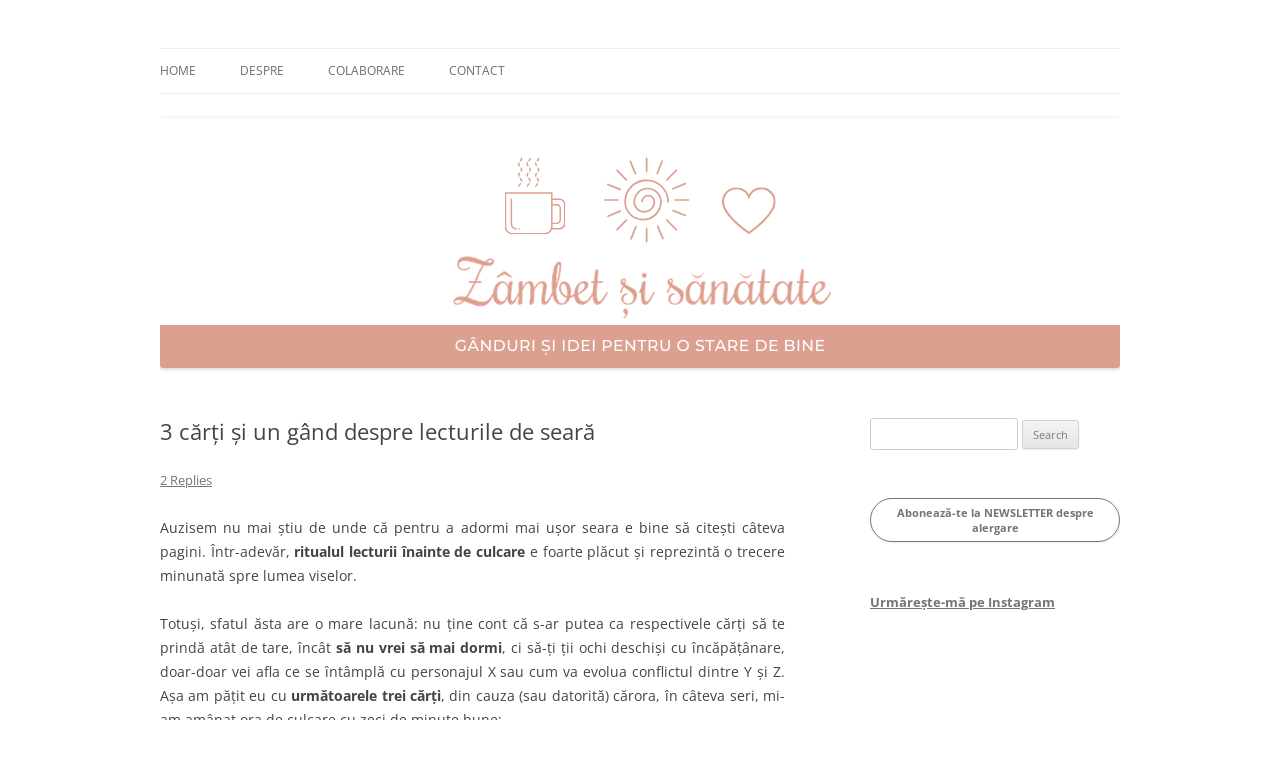

--- FILE ---
content_type: text/html; charset=UTF-8
request_url: https://zambetsisanatate.ro/2017/07/20/3-carti-si-un-gand-despre-lecturile-de-seara/
body_size: 16703
content:
<!DOCTYPE html>
<!--[if IE 7]>
<html class="ie ie7" lang="en-US">
<![endif]-->
<!--[if IE 8]>
<html class="ie ie8" lang="en-US">
<![endif]-->
<!--[if !(IE 7) & !(IE 8)]><!-->
<html lang="en-US">
<!--<![endif]-->
<head>
<meta charset="UTF-8" />
<meta name="viewport" content="width=device-width, initial-scale=1.0" />
<title>3 cărți și un gând despre lecturile de seară | Zâmbet şi sănătate</title>
<link rel="profile" href="https://gmpg.org/xfn/11" />
<link rel="pingback" href="https://zambetsisanatate.ro/xmlrpc.php">
<!--[if lt IE 9]>
<script src="https://zambetsisanatate.ro/wp-content/themes/twentytwelve/js/html5.js?ver=3.7.0" type="text/javascript"></script>
<![endif]-->
<meta name='robots' content='max-image-preview:large' />
	<style>img:is([sizes="auto" i], [sizes^="auto," i]) { contain-intrinsic-size: 3000px 1500px }</style>
	<link rel='dns-prefetch' href='//static.addtoany.com' />
<link rel="alternate" type="application/rss+xml" title="Zâmbet şi sănătate &raquo; Feed" href="https://zambetsisanatate.ro/feed/" />
<link rel="alternate" type="application/rss+xml" title="Zâmbet şi sănătate &raquo; Comments Feed" href="https://zambetsisanatate.ro/comments/feed/" />
<link rel="alternate" type="application/rss+xml" title="Zâmbet şi sănătate &raquo; 3 cărți și un gând despre lecturile de seară Comments Feed" href="https://zambetsisanatate.ro/2017/07/20/3-carti-si-un-gand-despre-lecturile-de-seara/feed/" />
		<!-- This site uses the Google Analytics by MonsterInsights plugin v9.9.0 - Using Analytics tracking - https://www.monsterinsights.com/ -->
							<script src="//www.googletagmanager.com/gtag/js?id=G-JCGYZMNHM4"  data-cfasync="false" data-wpfc-render="false" type="text/javascript" async></script>
			<script data-cfasync="false" data-wpfc-render="false" type="text/javascript">
				var mi_version = '9.9.0';
				var mi_track_user = true;
				var mi_no_track_reason = '';
								var MonsterInsightsDefaultLocations = {"page_location":"https:\/\/zambetsisanatate.ro\/2017\/07\/20\/3-carti-si-un-gand-despre-lecturile-de-seara\/"};
								if ( typeof MonsterInsightsPrivacyGuardFilter === 'function' ) {
					var MonsterInsightsLocations = (typeof MonsterInsightsExcludeQuery === 'object') ? MonsterInsightsPrivacyGuardFilter( MonsterInsightsExcludeQuery ) : MonsterInsightsPrivacyGuardFilter( MonsterInsightsDefaultLocations );
				} else {
					var MonsterInsightsLocations = (typeof MonsterInsightsExcludeQuery === 'object') ? MonsterInsightsExcludeQuery : MonsterInsightsDefaultLocations;
				}

								var disableStrs = [
										'ga-disable-G-JCGYZMNHM4',
									];

				/* Function to detect opted out users */
				function __gtagTrackerIsOptedOut() {
					for (var index = 0; index < disableStrs.length; index++) {
						if (document.cookie.indexOf(disableStrs[index] + '=true') > -1) {
							return true;
						}
					}

					return false;
				}

				/* Disable tracking if the opt-out cookie exists. */
				if (__gtagTrackerIsOptedOut()) {
					for (var index = 0; index < disableStrs.length; index++) {
						window[disableStrs[index]] = true;
					}
				}

				/* Opt-out function */
				function __gtagTrackerOptout() {
					for (var index = 0; index < disableStrs.length; index++) {
						document.cookie = disableStrs[index] + '=true; expires=Thu, 31 Dec 2099 23:59:59 UTC; path=/';
						window[disableStrs[index]] = true;
					}
				}

				if ('undefined' === typeof gaOptout) {
					function gaOptout() {
						__gtagTrackerOptout();
					}
				}
								window.dataLayer = window.dataLayer || [];

				window.MonsterInsightsDualTracker = {
					helpers: {},
					trackers: {},
				};
				if (mi_track_user) {
					function __gtagDataLayer() {
						dataLayer.push(arguments);
					}

					function __gtagTracker(type, name, parameters) {
						if (!parameters) {
							parameters = {};
						}

						if (parameters.send_to) {
							__gtagDataLayer.apply(null, arguments);
							return;
						}

						if (type === 'event') {
														parameters.send_to = monsterinsights_frontend.v4_id;
							var hookName = name;
							if (typeof parameters['event_category'] !== 'undefined') {
								hookName = parameters['event_category'] + ':' + name;
							}

							if (typeof MonsterInsightsDualTracker.trackers[hookName] !== 'undefined') {
								MonsterInsightsDualTracker.trackers[hookName](parameters);
							} else {
								__gtagDataLayer('event', name, parameters);
							}
							
						} else {
							__gtagDataLayer.apply(null, arguments);
						}
					}

					__gtagTracker('js', new Date());
					__gtagTracker('set', {
						'developer_id.dZGIzZG': true,
											});
					if ( MonsterInsightsLocations.page_location ) {
						__gtagTracker('set', MonsterInsightsLocations);
					}
										__gtagTracker('config', 'G-JCGYZMNHM4', {"forceSSL":"true"} );
										window.gtag = __gtagTracker;										(function () {
						/* https://developers.google.com/analytics/devguides/collection/analyticsjs/ */
						/* ga and __gaTracker compatibility shim. */
						var noopfn = function () {
							return null;
						};
						var newtracker = function () {
							return new Tracker();
						};
						var Tracker = function () {
							return null;
						};
						var p = Tracker.prototype;
						p.get = noopfn;
						p.set = noopfn;
						p.send = function () {
							var args = Array.prototype.slice.call(arguments);
							args.unshift('send');
							__gaTracker.apply(null, args);
						};
						var __gaTracker = function () {
							var len = arguments.length;
							if (len === 0) {
								return;
							}
							var f = arguments[len - 1];
							if (typeof f !== 'object' || f === null || typeof f.hitCallback !== 'function') {
								if ('send' === arguments[0]) {
									var hitConverted, hitObject = false, action;
									if ('event' === arguments[1]) {
										if ('undefined' !== typeof arguments[3]) {
											hitObject = {
												'eventAction': arguments[3],
												'eventCategory': arguments[2],
												'eventLabel': arguments[4],
												'value': arguments[5] ? arguments[5] : 1,
											}
										}
									}
									if ('pageview' === arguments[1]) {
										if ('undefined' !== typeof arguments[2]) {
											hitObject = {
												'eventAction': 'page_view',
												'page_path': arguments[2],
											}
										}
									}
									if (typeof arguments[2] === 'object') {
										hitObject = arguments[2];
									}
									if (typeof arguments[5] === 'object') {
										Object.assign(hitObject, arguments[5]);
									}
									if ('undefined' !== typeof arguments[1].hitType) {
										hitObject = arguments[1];
										if ('pageview' === hitObject.hitType) {
											hitObject.eventAction = 'page_view';
										}
									}
									if (hitObject) {
										action = 'timing' === arguments[1].hitType ? 'timing_complete' : hitObject.eventAction;
										hitConverted = mapArgs(hitObject);
										__gtagTracker('event', action, hitConverted);
									}
								}
								return;
							}

							function mapArgs(args) {
								var arg, hit = {};
								var gaMap = {
									'eventCategory': 'event_category',
									'eventAction': 'event_action',
									'eventLabel': 'event_label',
									'eventValue': 'event_value',
									'nonInteraction': 'non_interaction',
									'timingCategory': 'event_category',
									'timingVar': 'name',
									'timingValue': 'value',
									'timingLabel': 'event_label',
									'page': 'page_path',
									'location': 'page_location',
									'title': 'page_title',
									'referrer' : 'page_referrer',
								};
								for (arg in args) {
																		if (!(!args.hasOwnProperty(arg) || !gaMap.hasOwnProperty(arg))) {
										hit[gaMap[arg]] = args[arg];
									} else {
										hit[arg] = args[arg];
									}
								}
								return hit;
							}

							try {
								f.hitCallback();
							} catch (ex) {
							}
						};
						__gaTracker.create = newtracker;
						__gaTracker.getByName = newtracker;
						__gaTracker.getAll = function () {
							return [];
						};
						__gaTracker.remove = noopfn;
						__gaTracker.loaded = true;
						window['__gaTracker'] = __gaTracker;
					})();
									} else {
										console.log("");
					(function () {
						function __gtagTracker() {
							return null;
						}

						window['__gtagTracker'] = __gtagTracker;
						window['gtag'] = __gtagTracker;
					})();
									}
			</script>
			
							<!-- / Google Analytics by MonsterInsights -->
		<script type="text/javascript">
/* <![CDATA[ */
window._wpemojiSettings = {"baseUrl":"https:\/\/s.w.org\/images\/core\/emoji\/16.0.1\/72x72\/","ext":".png","svgUrl":"https:\/\/s.w.org\/images\/core\/emoji\/16.0.1\/svg\/","svgExt":".svg","source":{"concatemoji":"https:\/\/zambetsisanatate.ro\/wp-includes\/js\/wp-emoji-release.min.js?ver=6.8.3"}};
/*! This file is auto-generated */
!function(s,n){var o,i,e;function c(e){try{var t={supportTests:e,timestamp:(new Date).valueOf()};sessionStorage.setItem(o,JSON.stringify(t))}catch(e){}}function p(e,t,n){e.clearRect(0,0,e.canvas.width,e.canvas.height),e.fillText(t,0,0);var t=new Uint32Array(e.getImageData(0,0,e.canvas.width,e.canvas.height).data),a=(e.clearRect(0,0,e.canvas.width,e.canvas.height),e.fillText(n,0,0),new Uint32Array(e.getImageData(0,0,e.canvas.width,e.canvas.height).data));return t.every(function(e,t){return e===a[t]})}function u(e,t){e.clearRect(0,0,e.canvas.width,e.canvas.height),e.fillText(t,0,0);for(var n=e.getImageData(16,16,1,1),a=0;a<n.data.length;a++)if(0!==n.data[a])return!1;return!0}function f(e,t,n,a){switch(t){case"flag":return n(e,"\ud83c\udff3\ufe0f\u200d\u26a7\ufe0f","\ud83c\udff3\ufe0f\u200b\u26a7\ufe0f")?!1:!n(e,"\ud83c\udde8\ud83c\uddf6","\ud83c\udde8\u200b\ud83c\uddf6")&&!n(e,"\ud83c\udff4\udb40\udc67\udb40\udc62\udb40\udc65\udb40\udc6e\udb40\udc67\udb40\udc7f","\ud83c\udff4\u200b\udb40\udc67\u200b\udb40\udc62\u200b\udb40\udc65\u200b\udb40\udc6e\u200b\udb40\udc67\u200b\udb40\udc7f");case"emoji":return!a(e,"\ud83e\udedf")}return!1}function g(e,t,n,a){var r="undefined"!=typeof WorkerGlobalScope&&self instanceof WorkerGlobalScope?new OffscreenCanvas(300,150):s.createElement("canvas"),o=r.getContext("2d",{willReadFrequently:!0}),i=(o.textBaseline="top",o.font="600 32px Arial",{});return e.forEach(function(e){i[e]=t(o,e,n,a)}),i}function t(e){var t=s.createElement("script");t.src=e,t.defer=!0,s.head.appendChild(t)}"undefined"!=typeof Promise&&(o="wpEmojiSettingsSupports",i=["flag","emoji"],n.supports={everything:!0,everythingExceptFlag:!0},e=new Promise(function(e){s.addEventListener("DOMContentLoaded",e,{once:!0})}),new Promise(function(t){var n=function(){try{var e=JSON.parse(sessionStorage.getItem(o));if("object"==typeof e&&"number"==typeof e.timestamp&&(new Date).valueOf()<e.timestamp+604800&&"object"==typeof e.supportTests)return e.supportTests}catch(e){}return null}();if(!n){if("undefined"!=typeof Worker&&"undefined"!=typeof OffscreenCanvas&&"undefined"!=typeof URL&&URL.createObjectURL&&"undefined"!=typeof Blob)try{var e="postMessage("+g.toString()+"("+[JSON.stringify(i),f.toString(),p.toString(),u.toString()].join(",")+"));",a=new Blob([e],{type:"text/javascript"}),r=new Worker(URL.createObjectURL(a),{name:"wpTestEmojiSupports"});return void(r.onmessage=function(e){c(n=e.data),r.terminate(),t(n)})}catch(e){}c(n=g(i,f,p,u))}t(n)}).then(function(e){for(var t in e)n.supports[t]=e[t],n.supports.everything=n.supports.everything&&n.supports[t],"flag"!==t&&(n.supports.everythingExceptFlag=n.supports.everythingExceptFlag&&n.supports[t]);n.supports.everythingExceptFlag=n.supports.everythingExceptFlag&&!n.supports.flag,n.DOMReady=!1,n.readyCallback=function(){n.DOMReady=!0}}).then(function(){return e}).then(function(){var e;n.supports.everything||(n.readyCallback(),(e=n.source||{}).concatemoji?t(e.concatemoji):e.wpemoji&&e.twemoji&&(t(e.twemoji),t(e.wpemoji)))}))}((window,document),window._wpemojiSettings);
/* ]]> */
</script>
<style id='wp-emoji-styles-inline-css' type='text/css'>

	img.wp-smiley, img.emoji {
		display: inline !important;
		border: none !important;
		box-shadow: none !important;
		height: 1em !important;
		width: 1em !important;
		margin: 0 0.07em !important;
		vertical-align: -0.1em !important;
		background: none !important;
		padding: 0 !important;
	}
</style>
<link rel='stylesheet' id='wp-block-library-css' href='https://zambetsisanatate.ro/wp-includes/css/dist/block-library/style.min.css?ver=6.8.3' type='text/css' media='all' />
<style id='wp-block-library-theme-inline-css' type='text/css'>
.wp-block-audio :where(figcaption){color:#555;font-size:13px;text-align:center}.is-dark-theme .wp-block-audio :where(figcaption){color:#ffffffa6}.wp-block-audio{margin:0 0 1em}.wp-block-code{border:1px solid #ccc;border-radius:4px;font-family:Menlo,Consolas,monaco,monospace;padding:.8em 1em}.wp-block-embed :where(figcaption){color:#555;font-size:13px;text-align:center}.is-dark-theme .wp-block-embed :where(figcaption){color:#ffffffa6}.wp-block-embed{margin:0 0 1em}.blocks-gallery-caption{color:#555;font-size:13px;text-align:center}.is-dark-theme .blocks-gallery-caption{color:#ffffffa6}:root :where(.wp-block-image figcaption){color:#555;font-size:13px;text-align:center}.is-dark-theme :root :where(.wp-block-image figcaption){color:#ffffffa6}.wp-block-image{margin:0 0 1em}.wp-block-pullquote{border-bottom:4px solid;border-top:4px solid;color:currentColor;margin-bottom:1.75em}.wp-block-pullquote cite,.wp-block-pullquote footer,.wp-block-pullquote__citation{color:currentColor;font-size:.8125em;font-style:normal;text-transform:uppercase}.wp-block-quote{border-left:.25em solid;margin:0 0 1.75em;padding-left:1em}.wp-block-quote cite,.wp-block-quote footer{color:currentColor;font-size:.8125em;font-style:normal;position:relative}.wp-block-quote:where(.has-text-align-right){border-left:none;border-right:.25em solid;padding-left:0;padding-right:1em}.wp-block-quote:where(.has-text-align-center){border:none;padding-left:0}.wp-block-quote.is-large,.wp-block-quote.is-style-large,.wp-block-quote:where(.is-style-plain){border:none}.wp-block-search .wp-block-search__label{font-weight:700}.wp-block-search__button{border:1px solid #ccc;padding:.375em .625em}:where(.wp-block-group.has-background){padding:1.25em 2.375em}.wp-block-separator.has-css-opacity{opacity:.4}.wp-block-separator{border:none;border-bottom:2px solid;margin-left:auto;margin-right:auto}.wp-block-separator.has-alpha-channel-opacity{opacity:1}.wp-block-separator:not(.is-style-wide):not(.is-style-dots){width:100px}.wp-block-separator.has-background:not(.is-style-dots){border-bottom:none;height:1px}.wp-block-separator.has-background:not(.is-style-wide):not(.is-style-dots){height:2px}.wp-block-table{margin:0 0 1em}.wp-block-table td,.wp-block-table th{word-break:normal}.wp-block-table :where(figcaption){color:#555;font-size:13px;text-align:center}.is-dark-theme .wp-block-table :where(figcaption){color:#ffffffa6}.wp-block-video :where(figcaption){color:#555;font-size:13px;text-align:center}.is-dark-theme .wp-block-video :where(figcaption){color:#ffffffa6}.wp-block-video{margin:0 0 1em}:root :where(.wp-block-template-part.has-background){margin-bottom:0;margin-top:0;padding:1.25em 2.375em}
</style>
<style id='classic-theme-styles-inline-css' type='text/css'>
/*! This file is auto-generated */
.wp-block-button__link{color:#fff;background-color:#32373c;border-radius:9999px;box-shadow:none;text-decoration:none;padding:calc(.667em + 2px) calc(1.333em + 2px);font-size:1.125em}.wp-block-file__button{background:#32373c;color:#fff;text-decoration:none}
</style>
<link rel='stylesheet' id='wpda_like_box_gutenberg_css-css' href='https://zambetsisanatate.ro/wp-content/plugins/like-box/includes/gutenberg/style.css?ver=6.8.3' type='text/css' media='all' />
<style id='global-styles-inline-css' type='text/css'>
:root{--wp--preset--aspect-ratio--square: 1;--wp--preset--aspect-ratio--4-3: 4/3;--wp--preset--aspect-ratio--3-4: 3/4;--wp--preset--aspect-ratio--3-2: 3/2;--wp--preset--aspect-ratio--2-3: 2/3;--wp--preset--aspect-ratio--16-9: 16/9;--wp--preset--aspect-ratio--9-16: 9/16;--wp--preset--color--black: #000000;--wp--preset--color--cyan-bluish-gray: #abb8c3;--wp--preset--color--white: #fff;--wp--preset--color--pale-pink: #f78da7;--wp--preset--color--vivid-red: #cf2e2e;--wp--preset--color--luminous-vivid-orange: #ff6900;--wp--preset--color--luminous-vivid-amber: #fcb900;--wp--preset--color--light-green-cyan: #7bdcb5;--wp--preset--color--vivid-green-cyan: #00d084;--wp--preset--color--pale-cyan-blue: #8ed1fc;--wp--preset--color--vivid-cyan-blue: #0693e3;--wp--preset--color--vivid-purple: #9b51e0;--wp--preset--color--blue: #21759b;--wp--preset--color--dark-gray: #444;--wp--preset--color--medium-gray: #9f9f9f;--wp--preset--color--light-gray: #e6e6e6;--wp--preset--gradient--vivid-cyan-blue-to-vivid-purple: linear-gradient(135deg,rgba(6,147,227,1) 0%,rgb(155,81,224) 100%);--wp--preset--gradient--light-green-cyan-to-vivid-green-cyan: linear-gradient(135deg,rgb(122,220,180) 0%,rgb(0,208,130) 100%);--wp--preset--gradient--luminous-vivid-amber-to-luminous-vivid-orange: linear-gradient(135deg,rgba(252,185,0,1) 0%,rgba(255,105,0,1) 100%);--wp--preset--gradient--luminous-vivid-orange-to-vivid-red: linear-gradient(135deg,rgba(255,105,0,1) 0%,rgb(207,46,46) 100%);--wp--preset--gradient--very-light-gray-to-cyan-bluish-gray: linear-gradient(135deg,rgb(238,238,238) 0%,rgb(169,184,195) 100%);--wp--preset--gradient--cool-to-warm-spectrum: linear-gradient(135deg,rgb(74,234,220) 0%,rgb(151,120,209) 20%,rgb(207,42,186) 40%,rgb(238,44,130) 60%,rgb(251,105,98) 80%,rgb(254,248,76) 100%);--wp--preset--gradient--blush-light-purple: linear-gradient(135deg,rgb(255,206,236) 0%,rgb(152,150,240) 100%);--wp--preset--gradient--blush-bordeaux: linear-gradient(135deg,rgb(254,205,165) 0%,rgb(254,45,45) 50%,rgb(107,0,62) 100%);--wp--preset--gradient--luminous-dusk: linear-gradient(135deg,rgb(255,203,112) 0%,rgb(199,81,192) 50%,rgb(65,88,208) 100%);--wp--preset--gradient--pale-ocean: linear-gradient(135deg,rgb(255,245,203) 0%,rgb(182,227,212) 50%,rgb(51,167,181) 100%);--wp--preset--gradient--electric-grass: linear-gradient(135deg,rgb(202,248,128) 0%,rgb(113,206,126) 100%);--wp--preset--gradient--midnight: linear-gradient(135deg,rgb(2,3,129) 0%,rgb(40,116,252) 100%);--wp--preset--font-size--small: 13px;--wp--preset--font-size--medium: 20px;--wp--preset--font-size--large: 36px;--wp--preset--font-size--x-large: 42px;--wp--preset--spacing--20: 0.44rem;--wp--preset--spacing--30: 0.67rem;--wp--preset--spacing--40: 1rem;--wp--preset--spacing--50: 1.5rem;--wp--preset--spacing--60: 2.25rem;--wp--preset--spacing--70: 3.38rem;--wp--preset--spacing--80: 5.06rem;--wp--preset--shadow--natural: 6px 6px 9px rgba(0, 0, 0, 0.2);--wp--preset--shadow--deep: 12px 12px 50px rgba(0, 0, 0, 0.4);--wp--preset--shadow--sharp: 6px 6px 0px rgba(0, 0, 0, 0.2);--wp--preset--shadow--outlined: 6px 6px 0px -3px rgba(255, 255, 255, 1), 6px 6px rgba(0, 0, 0, 1);--wp--preset--shadow--crisp: 6px 6px 0px rgba(0, 0, 0, 1);}:where(.is-layout-flex){gap: 0.5em;}:where(.is-layout-grid){gap: 0.5em;}body .is-layout-flex{display: flex;}.is-layout-flex{flex-wrap: wrap;align-items: center;}.is-layout-flex > :is(*, div){margin: 0;}body .is-layout-grid{display: grid;}.is-layout-grid > :is(*, div){margin: 0;}:where(.wp-block-columns.is-layout-flex){gap: 2em;}:where(.wp-block-columns.is-layout-grid){gap: 2em;}:where(.wp-block-post-template.is-layout-flex){gap: 1.25em;}:where(.wp-block-post-template.is-layout-grid){gap: 1.25em;}.has-black-color{color: var(--wp--preset--color--black) !important;}.has-cyan-bluish-gray-color{color: var(--wp--preset--color--cyan-bluish-gray) !important;}.has-white-color{color: var(--wp--preset--color--white) !important;}.has-pale-pink-color{color: var(--wp--preset--color--pale-pink) !important;}.has-vivid-red-color{color: var(--wp--preset--color--vivid-red) !important;}.has-luminous-vivid-orange-color{color: var(--wp--preset--color--luminous-vivid-orange) !important;}.has-luminous-vivid-amber-color{color: var(--wp--preset--color--luminous-vivid-amber) !important;}.has-light-green-cyan-color{color: var(--wp--preset--color--light-green-cyan) !important;}.has-vivid-green-cyan-color{color: var(--wp--preset--color--vivid-green-cyan) !important;}.has-pale-cyan-blue-color{color: var(--wp--preset--color--pale-cyan-blue) !important;}.has-vivid-cyan-blue-color{color: var(--wp--preset--color--vivid-cyan-blue) !important;}.has-vivid-purple-color{color: var(--wp--preset--color--vivid-purple) !important;}.has-black-background-color{background-color: var(--wp--preset--color--black) !important;}.has-cyan-bluish-gray-background-color{background-color: var(--wp--preset--color--cyan-bluish-gray) !important;}.has-white-background-color{background-color: var(--wp--preset--color--white) !important;}.has-pale-pink-background-color{background-color: var(--wp--preset--color--pale-pink) !important;}.has-vivid-red-background-color{background-color: var(--wp--preset--color--vivid-red) !important;}.has-luminous-vivid-orange-background-color{background-color: var(--wp--preset--color--luminous-vivid-orange) !important;}.has-luminous-vivid-amber-background-color{background-color: var(--wp--preset--color--luminous-vivid-amber) !important;}.has-light-green-cyan-background-color{background-color: var(--wp--preset--color--light-green-cyan) !important;}.has-vivid-green-cyan-background-color{background-color: var(--wp--preset--color--vivid-green-cyan) !important;}.has-pale-cyan-blue-background-color{background-color: var(--wp--preset--color--pale-cyan-blue) !important;}.has-vivid-cyan-blue-background-color{background-color: var(--wp--preset--color--vivid-cyan-blue) !important;}.has-vivid-purple-background-color{background-color: var(--wp--preset--color--vivid-purple) !important;}.has-black-border-color{border-color: var(--wp--preset--color--black) !important;}.has-cyan-bluish-gray-border-color{border-color: var(--wp--preset--color--cyan-bluish-gray) !important;}.has-white-border-color{border-color: var(--wp--preset--color--white) !important;}.has-pale-pink-border-color{border-color: var(--wp--preset--color--pale-pink) !important;}.has-vivid-red-border-color{border-color: var(--wp--preset--color--vivid-red) !important;}.has-luminous-vivid-orange-border-color{border-color: var(--wp--preset--color--luminous-vivid-orange) !important;}.has-luminous-vivid-amber-border-color{border-color: var(--wp--preset--color--luminous-vivid-amber) !important;}.has-light-green-cyan-border-color{border-color: var(--wp--preset--color--light-green-cyan) !important;}.has-vivid-green-cyan-border-color{border-color: var(--wp--preset--color--vivid-green-cyan) !important;}.has-pale-cyan-blue-border-color{border-color: var(--wp--preset--color--pale-cyan-blue) !important;}.has-vivid-cyan-blue-border-color{border-color: var(--wp--preset--color--vivid-cyan-blue) !important;}.has-vivid-purple-border-color{border-color: var(--wp--preset--color--vivid-purple) !important;}.has-vivid-cyan-blue-to-vivid-purple-gradient-background{background: var(--wp--preset--gradient--vivid-cyan-blue-to-vivid-purple) !important;}.has-light-green-cyan-to-vivid-green-cyan-gradient-background{background: var(--wp--preset--gradient--light-green-cyan-to-vivid-green-cyan) !important;}.has-luminous-vivid-amber-to-luminous-vivid-orange-gradient-background{background: var(--wp--preset--gradient--luminous-vivid-amber-to-luminous-vivid-orange) !important;}.has-luminous-vivid-orange-to-vivid-red-gradient-background{background: var(--wp--preset--gradient--luminous-vivid-orange-to-vivid-red) !important;}.has-very-light-gray-to-cyan-bluish-gray-gradient-background{background: var(--wp--preset--gradient--very-light-gray-to-cyan-bluish-gray) !important;}.has-cool-to-warm-spectrum-gradient-background{background: var(--wp--preset--gradient--cool-to-warm-spectrum) !important;}.has-blush-light-purple-gradient-background{background: var(--wp--preset--gradient--blush-light-purple) !important;}.has-blush-bordeaux-gradient-background{background: var(--wp--preset--gradient--blush-bordeaux) !important;}.has-luminous-dusk-gradient-background{background: var(--wp--preset--gradient--luminous-dusk) !important;}.has-pale-ocean-gradient-background{background: var(--wp--preset--gradient--pale-ocean) !important;}.has-electric-grass-gradient-background{background: var(--wp--preset--gradient--electric-grass) !important;}.has-midnight-gradient-background{background: var(--wp--preset--gradient--midnight) !important;}.has-small-font-size{font-size: var(--wp--preset--font-size--small) !important;}.has-medium-font-size{font-size: var(--wp--preset--font-size--medium) !important;}.has-large-font-size{font-size: var(--wp--preset--font-size--large) !important;}.has-x-large-font-size{font-size: var(--wp--preset--font-size--x-large) !important;}
:where(.wp-block-post-template.is-layout-flex){gap: 1.25em;}:where(.wp-block-post-template.is-layout-grid){gap: 1.25em;}
:where(.wp-block-columns.is-layout-flex){gap: 2em;}:where(.wp-block-columns.is-layout-grid){gap: 2em;}
:root :where(.wp-block-pullquote){font-size: 1.5em;line-height: 1.6;}
</style>
<link rel='stylesheet' id='gdpr-css' href='https://zambetsisanatate.ro/wp-content/plugins/gdpr/dist/css/public.css?ver=2.1.2' type='text/css' media='all' />
<link rel='stylesheet' id='scfp-form-repeater-css-css' href='https://zambetsisanatate.ro/wp-content/plugins/wcp-contact-form/agp-core/assets/repeater/css/style.css?ver=6.8.3' type='text/css' media='all' />
<link rel='stylesheet' id='scfp-css-css' href='https://zambetsisanatate.ro/wp-content/plugins/wcp-contact-form/assets/css/style.css?ver=6.8.3' type='text/css' media='all' />
<link rel='stylesheet' id='mc4wp-form-basic-css' href='https://zambetsisanatate.ro/wp-content/plugins/mailchimp-for-wp/assets/css/form-basic.css?ver=4.10.8' type='text/css' media='all' />
<link rel='stylesheet' id='twentytwelve-fonts-css' href='https://zambetsisanatate.ro/wp-content/themes/twentytwelve/fonts/font-open-sans.css?ver=20230328' type='text/css' media='all' />
<link rel='stylesheet' id='twentytwelve-style-css' href='https://zambetsisanatate.ro/wp-content/themes/twentytwelve/style.css?ver=20250715' type='text/css' media='all' />
<link rel='stylesheet' id='twentytwelve-block-style-css' href='https://zambetsisanatate.ro/wp-content/themes/twentytwelve/css/blocks.css?ver=20240812' type='text/css' media='all' />
<!--[if lt IE 9]>
<link rel='stylesheet' id='twentytwelve-ie-css' href='https://zambetsisanatate.ro/wp-content/themes/twentytwelve/css/ie.css?ver=20240722' type='text/css' media='all' />
<![endif]-->
<link rel='stylesheet' id='addtoany-css' href='https://zambetsisanatate.ro/wp-content/plugins/add-to-any/addtoany.min.css?ver=1.16' type='text/css' media='all' />
<link rel='stylesheet' id='animated-css' href='https://zambetsisanatate.ro/wp-content/plugins/like-box/includes/style/effects.css?ver=6.8.3' type='text/css' media='all' />
<link rel='stylesheet' id='front_end_like_box-css' href='https://zambetsisanatate.ro/wp-content/plugins/like-box/includes/style/style.css?ver=6.8.3' type='text/css' media='all' />
<link rel='stylesheet' id='dashicons-css' href='https://zambetsisanatate.ro/wp-includes/css/dashicons.min.css?ver=6.8.3' type='text/css' media='all' />
<link rel='stylesheet' id='thickbox-css' href='https://zambetsisanatate.ro/wp-includes/js/thickbox/thickbox.css?ver=6.8.3' type='text/css' media='all' />
<script type="text/javascript" src="https://zambetsisanatate.ro/wp-content/plugins/google-analytics-for-wordpress/assets/js/frontend-gtag.min.js?ver=9.9.0" id="monsterinsights-frontend-script-js" async="async" data-wp-strategy="async"></script>
<script data-cfasync="false" data-wpfc-render="false" type="text/javascript" id='monsterinsights-frontend-script-js-extra'>/* <![CDATA[ */
var monsterinsights_frontend = {"js_events_tracking":"true","download_extensions":"doc,pdf,ppt,zip,xls,docx,pptx,xlsx","inbound_paths":"[]","home_url":"https:\/\/zambetsisanatate.ro","hash_tracking":"false","v4_id":"G-JCGYZMNHM4"};/* ]]> */
</script>
<script type="text/javascript" id="addtoany-core-js-before">
/* <![CDATA[ */
window.a2a_config=window.a2a_config||{};a2a_config.callbacks=[];a2a_config.overlays=[];a2a_config.templates={};
/* ]]> */
</script>
<script type="text/javascript" defer src="https://static.addtoany.com/menu/page.js" id="addtoany-core-js"></script>
<script type="text/javascript" src="https://zambetsisanatate.ro/wp-includes/js/jquery/jquery.min.js?ver=3.7.1" id="jquery-core-js"></script>
<script type="text/javascript" src="https://zambetsisanatate.ro/wp-includes/js/jquery/jquery-migrate.min.js?ver=3.4.1" id="jquery-migrate-js"></script>
<script type="text/javascript" defer src="https://zambetsisanatate.ro/wp-content/plugins/add-to-any/addtoany.min.js?ver=1.1" id="addtoany-jquery-js"></script>
<script type="text/javascript" id="gdpr-js-extra">
/* <![CDATA[ */
var GDPR = {"ajaxurl":"https:\/\/zambetsisanatate.ro\/wp-admin\/admin-ajax.php","logouturl":"","i18n":{"aborting":"Aborting","logging_out":"You are being logged out.","continue":"Continue","cancel":"Cancel","ok":"OK","close_account":"Close your account?","close_account_warning":"Your account will be closed and all data will be permanently deleted and cannot be recovered. Are you sure?","are_you_sure":"Are you sure?","policy_disagree":"By disagreeing you will no longer have access to our site and will be logged out."},"is_user_logged_in":"","refresh":"1"};
/* ]]> */
</script>
<script type="text/javascript" src="https://zambetsisanatate.ro/wp-content/plugins/gdpr/dist/js/public.js?ver=2.1.2" id="gdpr-js"></script>
<script type="text/javascript" src="https://zambetsisanatate.ro/wp-content/plugins/wcp-contact-form/agp-core/assets/repeater/js/main.js?ver=6.8.3" id="scfp-form-repeater-js"></script>
<script type="text/javascript" src="https://zambetsisanatate.ro/wp-content/themes/twentytwelve/js/navigation.js?ver=20250303" id="twentytwelve-navigation-js" defer="defer" data-wp-strategy="defer"></script>
<script type="text/javascript" src="https://zambetsisanatate.ro/wp-content/plugins/like-box/includes/javascript/front_end_js.js?ver=6.8.3" id="like-box-front-end-js"></script>
<link rel="https://api.w.org/" href="https://zambetsisanatate.ro/wp-json/" /><link rel="alternate" title="JSON" type="application/json" href="https://zambetsisanatate.ro/wp-json/wp/v2/posts/19781" /><link rel="EditURI" type="application/rsd+xml" title="RSD" href="https://zambetsisanatate.ro/xmlrpc.php?rsd" />
<meta name="generator" content="WordPress 6.8.3" />
<link rel="canonical" href="https://zambetsisanatate.ro/2017/07/20/3-carti-si-un-gand-despre-lecturile-de-seara/" />
<link rel='shortlink' href='https://zambetsisanatate.ro/?p=19781' />
<link rel="alternate" title="oEmbed (JSON)" type="application/json+oembed" href="https://zambetsisanatate.ro/wp-json/oembed/1.0/embed?url=https%3A%2F%2Fzambetsisanatate.ro%2F2017%2F07%2F20%2F3-carti-si-un-gand-despre-lecturile-de-seara%2F" />
<link rel="alternate" title="oEmbed (XML)" type="text/xml+oembed" href="https://zambetsisanatate.ro/wp-json/oembed/1.0/embed?url=https%3A%2F%2Fzambetsisanatate.ro%2F2017%2F07%2F20%2F3-carti-si-un-gand-despre-lecturile-de-seara%2F&#038;format=xml" />
	<style type="text/css" id="twentytwelve-header-css">
		.site-title,
	.site-description {
		position: absolute;
		clip-path: inset(50%);
	}
			</style>
	<style type="text/css" id="custom-background-css">
body.custom-background { background-color: #ffffff; }
</style>
	<link rel="icon" href="https://zambetsisanatate.ro/wp-content/uploads/2019/10/cropped-Profile-picture-Facebook-Blog-32x32.png" sizes="32x32" />
<link rel="icon" href="https://zambetsisanatate.ro/wp-content/uploads/2019/10/cropped-Profile-picture-Facebook-Blog-192x192.png" sizes="192x192" />
<link rel="apple-touch-icon" href="https://zambetsisanatate.ro/wp-content/uploads/2019/10/cropped-Profile-picture-Facebook-Blog-180x180.png" />
<meta name="msapplication-TileImage" content="https://zambetsisanatate.ro/wp-content/uploads/2019/10/cropped-Profile-picture-Facebook-Blog-270x270.png" />
</head>

<body class="wp-singular post-template-default single single-post postid-19781 single-format-standard custom-background wp-embed-responsive wp-theme-twentytwelve custom-background-white custom-font-enabled single-author">
<div id="page" class="hfeed site">
	<a class="screen-reader-text skip-link" href="#content">Skip to content</a>
	<header id="masthead" class="site-header">
		<hgroup>
					<h1 class="site-title"><a href="https://zambetsisanatate.ro/" rel="home" >Zâmbet şi sănătate</a></h1>
			<h2 class="site-description">blog despre starea de bine :)</h2>
		</hgroup>

		<nav id="site-navigation" class="main-navigation">
			<button class="menu-toggle">Menu</button>
			<div class="menu-menu-1-container"><ul id="menu-menu-1" class="nav-menu"><li id="menu-item-20913" class="menu-item menu-item-type-custom menu-item-object-custom menu-item-home menu-item-20913"><a href="http://zambetsisanatate.ro/">Home</a></li>
<li id="menu-item-20916" class="menu-item menu-item-type-post_type menu-item-object-page menu-item-20916"><a href="https://zambetsisanatate.ro/despre/">Despre</a></li>
<li id="menu-item-20917" class="menu-item menu-item-type-post_type menu-item-object-page menu-item-20917"><a href="https://zambetsisanatate.ro/colaborare/">Colaborare</a></li>
<li id="menu-item-20918" class="menu-item menu-item-type-post_type menu-item-object-page menu-item-20918"><a href="https://zambetsisanatate.ro/contact/">Contact</a></li>
</ul></div>		</nav><!-- #site-navigation -->

				<a href="https://zambetsisanatate.ro/"  rel="home"><img src="https://zambetsisanatate.ro/wp-content/uploads/2020/04/cropped-Zambet-si-Sanatate-idei-pentruo-stare-de-bine.png" width="960" height="250" alt="Zâmbet şi sănătate" class="header-image" srcset="https://zambetsisanatate.ro/wp-content/uploads/2020/04/cropped-Zambet-si-Sanatate-idei-pentruo-stare-de-bine.png 960w, https://zambetsisanatate.ro/wp-content/uploads/2020/04/cropped-Zambet-si-Sanatate-idei-pentruo-stare-de-bine-300x78.png 300w, https://zambetsisanatate.ro/wp-content/uploads/2020/04/cropped-Zambet-si-Sanatate-idei-pentruo-stare-de-bine-600x156.png 600w, https://zambetsisanatate.ro/wp-content/uploads/2020/04/cropped-Zambet-si-Sanatate-idei-pentruo-stare-de-bine-768x200.png 768w, https://zambetsisanatate.ro/wp-content/uploads/2020/04/cropped-Zambet-si-Sanatate-idei-pentruo-stare-de-bine-624x163.png 624w" sizes="(max-width: 960px) 100vw, 960px" decoding="async" fetchpriority="high" /></a>
			</header><!-- #masthead -->

	<div id="main" class="wrapper">

	<div id="primary" class="site-content">
		<div id="content" role="main">

			
				
	<article id="post-19781" class="post-19781 post type-post status-publish format-standard hentry category-carti tag-carte tag-carti-2 tag-lectura tag-recomandari-carti">
				<header class="entry-header">
			
						<h1 class="entry-title">3 cărți și un gând despre lecturile de seară</h1>
										<div class="comments-link">
					<a href="https://zambetsisanatate.ro/2017/07/20/3-carti-si-un-gand-despre-lecturile-de-seara/#comments">2 Replies</a>				</div><!-- .comments-link -->
					</header><!-- .entry-header -->

				<div class="entry-content">
			<p style="text-align: justify;">Auzisem nu mai știu de unde că pentru a adormi mai ușor seara e bine să citești câteva pagini. Într-adevăr, <strong>ritualul lecturii înainte de culcare</strong> e foarte plăcut și reprezintă o trecere minunată spre lumea viselor.</p>
<p style="text-align: justify;">Totuși, sfatul ăsta are o mare lacună: nu ține cont că s-ar putea ca respectivele cărți să te prindă atât de tare, încât <strong>să nu vrei să mai dormi</strong>, ci să-ți ții ochi deschiși cu încăpățânare, doar-doar vei afla ce se întâmplă cu personajul X sau cum va evolua conflictul dintre Y și Z. Așa am pățit eu cu <strong>următoarele trei cărți</strong>, din cauza (sau datorită) cărora, în câteva seri, mi-am amânat ora de culcare cu zeci de minute bune:</p>
<p><img decoding="async" class="aligncenter size-large wp-image-19783" src="http://zambetsisanatate.ro/wp-content/uploads/2017/07/carti-faine-de-citit-recomandari-lectura-600x333.png" alt="carti faine de citit recomandari lectura" width="600" height="333" srcset="https://zambetsisanatate.ro/wp-content/uploads/2017/07/carti-faine-de-citit-recomandari-lectura-600x333.png 600w, https://zambetsisanatate.ro/wp-content/uploads/2017/07/carti-faine-de-citit-recomandari-lectura-300x167.png 300w, https://zambetsisanatate.ro/wp-content/uploads/2017/07/carti-faine-de-citit-recomandari-lectura-768x427.png 768w, https://zambetsisanatate.ro/wp-content/uploads/2017/07/carti-faine-de-citit-recomandari-lectura-624x347.png 624w, https://zambetsisanatate.ro/wp-content/uploads/2017/07/carti-faine-de-citit-recomandari-lectura.png 810w" sizes="(max-width: 600px) 100vw, 600px" /></p>
<h2 style="text-align: justify;"><strong>Te las să pleci &#8211; Clare Mackintosh</strong></h2>
<p style="text-align: justify;">După primele rânduri, mi s-a părut o carte cu un subiect deloc original, pe care-l regăsisem într-o altă carte citită de curând. “Te las să pleci” începe cu o scenă tragică: o mamă care-și pierde copilul într-un accident de mașină, iar autorul fuge de la locul faptei. Ei, dar lucrurile nu sunt așa cum par, pentru că pe parcurs o altă poveste se descoperă filă cu filă. O lectură tristă, cu final previzibil, însă care m-a ținut în priză; deși are 500 de pagini, am terminat cartea în mai puțin de 3 zile.</p>
<p style="text-align: justify;"><span id="more-19781"></span></p>
<hr />
<h2 style="text-align: justify;"><strong>Hoțul de cărți – Markus Zuska</strong></h2>
<p style="text-align: justify;">Fac ce fac și dau din nou peste o carte despre război și Holocaust. După ce m-am plictisit citind primele pagini, “Hoțul de cărți” m-a prins datorită subiectului și perspectivei din care sunt povestite faptele. Nimeni alta decât Moartea narează aventurile sale în vremurile tulburi ale celui de-al doilea război mondial, când este foarte ocupată cu sufletele celor morți. Aceasta o remarcă pe Liesel, o fetiță care locuiește într-un orășel de lângă Munchen cu părinții adoptivi. Ea descoperă bucuria cititului și&#8230; furatului de cărți, ca un fel de protecție împotriva realității crude. Deși lupta pentru supraviețuire în timpul războiului este în prim-plan, străbat totuși firicele de lumină, reprezentate de candoarea copilăriei, prieteniile, relațiile părintești sau rezistența împotriva legilor nedrepte. Din nou, deși o carte voluminoasă și cu subiect greu de digerat, am citit-o foarte rapid.</p>
<hr />
<h2 style="text-align: justify;"><strong>Abonatul nu poate fi contactat – Cristina Andrei</strong></h2>
<p style="text-align: justify;">N-am avut așteptări mari de la această carte, scrisă de o autoare română contemporană. Ei bine, odată începută, mi-a fost greu s-o las din mâini. M-am gândit că e un roman de suspans, dar am descoperit o lume autentic românească, în care destinele mai multor personaje se împletesc, iar realațiile dintre ele sunt urmărite cu măiestrie și cu o atenție incredibilă pentru cele mai mici detalii. Frânturi de viață cotidiană, drame, secrete și conflicte &#8211; toate construiesc un tablou din care nu lipsesc momentele intense și chiar violența. Sunt multe personaje și la un moment dat mi-a fost greu să țin minte cine ce e și care e legătura cu ceilalți. Însă pe parcurs m-am obișuit cu ele. Acțiunea e ca o disecție prin diferite clase sociale, servind din fiecare câte puțin. Pe scurt, genul de roman care mi-a părut rău că se termină.</p>
<div class="addtoany_share_save_container addtoany_content addtoany_content_bottom"><div class="a2a_kit a2a_kit_size_32 addtoany_list" data-a2a-url="https://zambetsisanatate.ro/2017/07/20/3-carti-si-un-gand-despre-lecturile-de-seara/" data-a2a-title="3 cărți și un gând despre lecturile de seară"><a class="a2a_button_facebook" href="https://www.addtoany.com/add_to/facebook?linkurl=https%3A%2F%2Fzambetsisanatate.ro%2F2017%2F07%2F20%2F3-carti-si-un-gand-despre-lecturile-de-seara%2F&amp;linkname=3%20c%C4%83r%C8%9Bi%20%C8%99i%20un%20g%C3%A2nd%20despre%20lecturile%20de%20sear%C4%83" title="Facebook" rel="nofollow noopener" target="_blank"></a><a class="a2a_button_twitter" href="https://www.addtoany.com/add_to/twitter?linkurl=https%3A%2F%2Fzambetsisanatate.ro%2F2017%2F07%2F20%2F3-carti-si-un-gand-despre-lecturile-de-seara%2F&amp;linkname=3%20c%C4%83r%C8%9Bi%20%C8%99i%20un%20g%C3%A2nd%20despre%20lecturile%20de%20sear%C4%83" title="Twitter" rel="nofollow noopener" target="_blank"></a><a class="a2a_button_linkedin" href="https://www.addtoany.com/add_to/linkedin?linkurl=https%3A%2F%2Fzambetsisanatate.ro%2F2017%2F07%2F20%2F3-carti-si-un-gand-despre-lecturile-de-seara%2F&amp;linkname=3%20c%C4%83r%C8%9Bi%20%C8%99i%20un%20g%C3%A2nd%20despre%20lecturile%20de%20sear%C4%83" title="LinkedIn" rel="nofollow noopener" target="_blank"></a><a class="a2a_button_pinterest" href="https://www.addtoany.com/add_to/pinterest?linkurl=https%3A%2F%2Fzambetsisanatate.ro%2F2017%2F07%2F20%2F3-carti-si-un-gand-despre-lecturile-de-seara%2F&amp;linkname=3%20c%C4%83r%C8%9Bi%20%C8%99i%20un%20g%C3%A2nd%20despre%20lecturile%20de%20sear%C4%83" title="Pinterest" rel="nofollow noopener" target="_blank"></a><a class="a2a_button_email" href="https://www.addtoany.com/add_to/email?linkurl=https%3A%2F%2Fzambetsisanatate.ro%2F2017%2F07%2F20%2F3-carti-si-un-gand-despre-lecturile-de-seara%2F&amp;linkname=3%20c%C4%83r%C8%9Bi%20%C8%99i%20un%20g%C3%A2nd%20despre%20lecturile%20de%20sear%C4%83" title="Email" rel="nofollow noopener" target="_blank"></a></div></div>					</div><!-- .entry-content -->
		
		<footer class="entry-meta">
			This entry was posted in <a href="https://zambetsisanatate.ro/category/carti/" rel="category tag">Cărţi</a> and tagged <a href="https://zambetsisanatate.ro/tag/carte/" rel="tag">carte</a>, <a href="https://zambetsisanatate.ro/tag/carti-2/" rel="tag">cărţi</a>, <a href="https://zambetsisanatate.ro/tag/lectura/" rel="tag">lectură</a>, <a href="https://zambetsisanatate.ro/tag/recomandari-carti/" rel="tag">recomandări cărţi</a> on <a href="https://zambetsisanatate.ro/2017/07/20/3-carti-si-un-gand-despre-lecturile-de-seara/" title="10:15 PM" rel="bookmark"><time class="entry-date" datetime="2017-07-20T22:15:55+03:00">20/07/2017</time></a><span class="by-author"> by <span class="author vcard"><a class="url fn n" href="https://zambetsisanatate.ro/author/zambetsisanatate/" title="View all posts by Andra :)" rel="author">Andra :)</a></span></span>.								</footer><!-- .entry-meta -->
	</article><!-- #post -->

				<nav class="nav-single">
					<h3 class="assistive-text">Post navigation</h3>
					<span class="nav-previous"><a href="https://zambetsisanatate.ro/2017/07/17/pura-vida-sky-bar-si-parada-acoperisurilor/" rel="prev"><span class="meta-nav">&larr;</span> Pura Vida Sky Bar și parada acoperișurilor</a></span>
					<span class="nav-next"><a href="https://zambetsisanatate.ro/2017/07/23/liste-liste/" rel="next">Liste, liste&#8230; <span class="meta-nav">&rarr;</span></a></span>
				</nav><!-- .nav-single -->

				
<div id="comments" class="comments-area">

	
			<h2 class="comments-title">
			2 thoughts on &ldquo;<span>3 cărți și un gând despre lecturile de seară</span>&rdquo;		</h2>

		<ol class="commentlist">
					<li class="comment even thread-even depth-1" id="li-comment-103918">
		<article id="comment-103918" class="comment">
			<header class="comment-meta comment-author vcard">
				<img alt='' src='https://secure.gravatar.com/avatar/7301542f28b42894b4441a747987e959aabc308f65143703091293021c0f4e5f?s=44&#038;d=identicon&#038;r=g' srcset='https://secure.gravatar.com/avatar/7301542f28b42894b4441a747987e959aabc308f65143703091293021c0f4e5f?s=88&#038;d=identicon&#038;r=g 2x' class='avatar avatar-44 photo' height='44' width='44' decoding='async'/><cite><b class="fn"><a href="https://blogdesanatate.ro" class="url" rel="ugc external nofollow">Gabor</a></b> </cite><a href="https://zambetsisanatate.ro/2017/07/20/3-carti-si-un-gand-despre-lecturile-de-seara/#comment-103918"><time datetime="2018-10-12T15:54:25+03:00">12/10/2018 at 3:54 PM</time></a>				</header><!-- .comment-meta -->

				
				
				<section class="comment-content comment">
				<p>&#8220;Te las sa pleci&#8221; am citit-o și eu, sper sa pun cat de curând mana si pe celelalte.<br />
Mulțumesc pentru sugestii!</p>
								</section><!-- .comment-content -->

				<div class="reply">
				<a rel="nofollow" class="comment-reply-link" href="https://zambetsisanatate.ro/2017/07/20/3-carti-si-un-gand-despre-lecturile-de-seara/?replytocom=103918#respond" data-commentid="103918" data-postid="19781" data-belowelement="comment-103918" data-respondelement="respond" data-replyto="Reply to Gabor" aria-label="Reply to Gabor">Reply</a> <span>&darr;</span>				</div><!-- .reply -->
			</article><!-- #comment-## -->
				<ol class="children">
		<li class="comment byuser comment-author-zambetsisanatate bypostauthor odd alt depth-2" id="li-comment-103919">
		<article id="comment-103919" class="comment">
			<header class="comment-meta comment-author vcard">
				<img alt='' src='https://secure.gravatar.com/avatar/86cdd9b577d4d8295f2fc5c8c5eacc8029f3f24e862b868510f8ed52c9e21017?s=44&#038;d=identicon&#038;r=g' srcset='https://secure.gravatar.com/avatar/86cdd9b577d4d8295f2fc5c8c5eacc8029f3f24e862b868510f8ed52c9e21017?s=88&#038;d=identicon&#038;r=g 2x' class='avatar avatar-44 photo' height='44' width='44' loading='lazy' decoding='async'/><cite><b class="fn"><a href="http://zambetsisanatate.ro" class="url" rel="ugc">Andra :)</a></b> <span>Post author</span></cite><a href="https://zambetsisanatate.ro/2017/07/20/3-carti-si-un-gand-despre-lecturile-de-seara/#comment-103919"><time datetime="2018-10-13T05:40:03+03:00">13/10/2018 at 5:40 AM</time></a>				</header><!-- .comment-meta -->

				
				
				<section class="comment-content comment">
				<p>Cu drag, spor la citit!</p>
								</section><!-- .comment-content -->

				<div class="reply">
				<a rel="nofollow" class="comment-reply-link" href="https://zambetsisanatate.ro/2017/07/20/3-carti-si-un-gand-despre-lecturile-de-seara/?replytocom=103919#respond" data-commentid="103919" data-postid="19781" data-belowelement="comment-103919" data-respondelement="respond" data-replyto="Reply to Andra :)" aria-label="Reply to Andra :)">Reply</a> <span>&darr;</span>				</div><!-- .reply -->
			</article><!-- #comment-## -->
				</li><!-- #comment-## -->
</ol><!-- .children -->
</li><!-- #comment-## -->
		</ol><!-- .commentlist -->

		
		
	
		<div id="respond" class="comment-respond">
		<h3 id="reply-title" class="comment-reply-title">Leave a Reply <small><a rel="nofollow" id="cancel-comment-reply-link" href="/2017/07/20/3-carti-si-un-gand-despre-lecturile-de-seara/#respond" style="display:none;">Cancel reply</a></small></h3><form action="https://zambetsisanatate.ro/wp-comments-post.php" method="post" id="commentform" class="comment-form"><p class="comment-notes"><span id="email-notes">Your email address will not be published.</span> <span class="required-field-message">Required fields are marked <span class="required">*</span></span></p><p class="comment-form-comment"><label for="comment">Comment <span class="required">*</span></label> <textarea id="comment" name="comment" cols="45" rows="8" maxlength="65525" required="required"></textarea></p><p class="comment-form-author"><label for="author">Name <span class="required">*</span></label> <input id="author" name="author" type="text" value="" size="30" maxlength="245" autocomplete="name" required="required" /></p>
<p class="comment-form-email"><label for="email">Email <span class="required">*</span></label> <input id="email" name="email" type="text" value="" size="30" maxlength="100" aria-describedby="email-notes" autocomplete="email" required="required" /></p>
<p class="comment-form-url"><label for="url">Website</label> <input id="url" name="url" type="text" value="" size="30" maxlength="200" autocomplete="url" /></p>
<p class="form-submit"><input name="submit" type="submit" id="submit" class="submit" value="Post Comment" /> <input type='hidden' name='comment_post_ID' value='19781' id='comment_post_ID' />
<input type='hidden' name='comment_parent' id='comment_parent' value='0' />
</p><p style="display: none;"><input type="hidden" id="akismet_comment_nonce" name="akismet_comment_nonce" value="3a9c1ea2d3" /></p><p style="display: none !important;" class="akismet-fields-container" data-prefix="ak_"><label>&#916;<textarea name="ak_hp_textarea" cols="45" rows="8" maxlength="100"></textarea></label><input type="hidden" id="ak_js_1" name="ak_js" value="87"/><script>document.getElementById( "ak_js_1" ).setAttribute( "value", ( new Date() ).getTime() );</script></p></form>	</div><!-- #respond -->
	<p class="akismet_comment_form_privacy_notice">This site uses Akismet to reduce spam. <a href="https://akismet.com/privacy/" target="_blank" rel="nofollow noopener">Learn how your comment data is processed.</a></p>
</div><!-- #comments .comments-area -->

			
		</div><!-- #content -->
	</div><!-- #primary -->


			<div id="secondary" class="widget-area" role="complementary">
			<aside id="search-2" class="widget widget_search"><form role="search" method="get" id="searchform" class="searchform" action="https://zambetsisanatate.ro/">
				<div>
					<label class="screen-reader-text" for="s">Search for:</label>
					<input type="text" value="" name="s" id="s" />
					<input type="submit" id="searchsubmit" value="Search" />
				</div>
			</form></aside><aside id="block-3" class="widget widget_block">
<div class="wp-block-buttons is-layout-flex wp-block-buttons-is-layout-flex">
<div class="wp-block-button is-style-outline is-style-outline--1"><a class="wp-block-button__link has-text-align-center wp-element-button" href="https://andracalenic.substack.com/" target="_blank" rel="noreferrer noopener"><strong>Abonează-te la NEWSLETTER despre alergare</strong></a></div>
</div>
</aside><aside id="text-34" class="widget widget_text">			<div class="textwidget"><p><strong><a href="https://www.instagram.com/zambetsisanatate/" target="_blank" rel="noopener">Urmărește-mă pe Instagram</a></strong></p>
</div>
		</aside><aside id="like_box_facbook-3" class="widget widget_like_box_facbook"><iframe id="facbook_like_box_1" src="//www.facebook.com/v11.0/plugins/page.php?adapt_container_width=true&#038;container_width=500&#038;width=500&#038;height=400&#038;hide_cover=false&#038;href=https%3A%2F%2Fwww.facebook.com%2Fzambetsisanatate&#038;locale=en_US&#038;sdk=joey&#038;show_facepile=true&#038;tabs=timeline&#038;show_posts=false&#038;small_header=false" scrolling="no" allowTransparency="true" style="border:1px solid #FFF; overflow:hidden;visibility:hidden; max-width:500px; width:500px; height:400px;"></iframe><script>
		if(typeof(jQuery)=="undefined")
			jQuery=window.parent.jQuery;
		if(typeof(like_box_animated_element)=="undefined")
			like_box_animated_element=window.parent.like_box_animated_element;
		if(typeof(like_box_set_width_cur_element)=="undefined")
			like_box_set_width_cur_element=window.parent.like_box_animated_element;		
		jQuery(document).ready(function(){
			document.getElementById("facbook_like_box_1").style.visibility="visible"
			like_box_set_width_cur_element("facbook_like_box_1",500)
			});</script></aside><aside id="custom_html-6" class="widget_text widget widget_custom_html"><h3 class="widget-title">Abonează-te și primești pe email articolele de pe blog</h3><div class="textwidget custom-html-widget"></div></aside><aside id="block-2" class="widget widget_block"><p><script>(function() {
	window.mc4wp = window.mc4wp || {
		listeners: [],
		forms: {
			on: function(evt, cb) {
				window.mc4wp.listeners.push(
					{
						event   : evt,
						callback: cb
					}
				);
			}
		}
	}
})();
</script><!-- Mailchimp for WordPress v4.10.8 - https://wordpress.org/plugins/mailchimp-for-wp/ --><form id="mc4wp-form-1" class="mc4wp-form mc4wp-form-22433 mc4wp-form-basic" method="post" data-id="22433" data-name="" ><div class="mc4wp-form-fields"><p>
    <label>Prenume</label>
    <input type="text" name="FNAME">
</p>
<p>
 
</p>
<p>
	<label>E-mail: 
		<input type="email" name="EMAIL" required />
</label>
</p>
    <label>
        <input name="AGREE_TO_TERMS" type="checkbox" value="1" required=""> <a href="http://zambetsisanatate.ro/termeni-si-conditii/" target="_blank">Sunt de acord cu termenii și condițiile acestui site.</a>
    </label>
<p>
   <input type="submit" value="Mă abonez"><p>

</p></div><label style="display: none !important;">Leave this field empty if you're human: <input type="text" name="_mc4wp_honeypot" value="" tabindex="-1" autocomplete="off" /></label><input type="hidden" name="_mc4wp_timestamp" value="1767506751" /><input type="hidden" name="_mc4wp_form_id" value="22433" /><input type="hidden" name="_mc4wp_form_element_id" value="mc4wp-form-1" /><div class="mc4wp-response"></div></form><!-- / Mailchimp for WordPress Plugin --></p>
</aside><aside id="text-30" class="widget widget_text"><h3 class="widget-title">BEST OF</h3>			<div class="textwidget"><a href="http://zambetsisanatate.ro/category/calatorii/" target="_blank"><img src="http://zambetsisanatate.ro/wp-content/uploads/2017/05/idei-de-vacante-zs.jpg" alt='idei de vacante' title='idei de vacante' ></a>

<a href="http://zambetsisanatate.ro/category/tipstricks/" target="_blank"><img src="http://zambetsisanatate.ro/wp-content/uploads/2017/05/tips-and-tricks-zs.jpg" alt='tips and tricks' title='tips and tricks' ></a>

<a href="http://zambetsisanatate.ro/tag/bucuresti/" target="_blank"><img src="http://zambetsisanatate.ro/wp-content/uploads/2017/05/bucuresti-zs.jpg" alt='bucuresti' title='bucuresti' ></a>

<a href="http://zambetsisanatate.ro/tag/alergare/" target="_blank"><img src="http://zambetsisanatate.ro/wp-content/uploads/2017/05/alergare-zs.jpg" alt='alergare' title='alergare' ></a>

<a href="http://zambetsisanatate.ro/category/sufletel/" target="_blank"><img src="http://zambetsisanatate.ro/wp-content/uploads/2017/05/sufletel-zs.jpg" alt='sufletel' title='sufletel' ></a>

<a href="http://zambetsisanatate.ro/category/ceai/" target="_blank"><img src="http://zambetsisanatate.ro/wp-content/uploads/2017/05/ceai-zs.jpg" alt='ceai' title='ceai' ></a>

<a href="http://zambetsisanatate.ro/category/locuri/" target="_blank"><img src="http://zambetsisanatate.ro/wp-content/uploads/2017/05/lovely-places-zs.jpg" alt='lovely-places' title='lovely-places' ></a>

<a href="http://zambetsisanatate.ro/category/alimentatie/" target="_blank"><img src="http://zambetsisanatate.ro/wp-content/uploads/2017/05/food-zs.jpg" alt='food' title='food' ></a>

<a href="http://zambetsisanatate.ro/category/carti/" target="_blank"><img src="http://zambetsisanatate.ro/wp-content/uploads/2017/05/carti-zs.jpg" alt='carti' title='carti' ></a>

<a href="http://zambetsisanatate.ro/category/relaxare/" target="_blank"><img src="http://zambetsisanatate.ro/wp-content/uploads/2017/05/relaxare-zs.jpg" alt='relaxare' title='relaxare' ></a></div>
		</aside><aside id="archives-3" class="widget widget_archive"><h3 class="widget-title">Arhivă</h3>		<label class="screen-reader-text" for="archives-dropdown-3">Arhivă</label>
		<select id="archives-dropdown-3" name="archive-dropdown">
			
			<option value="">Select Month</option>
				<option value='https://zambetsisanatate.ro/2025/11/'> November 2025 </option>
	<option value='https://zambetsisanatate.ro/2025/10/'> October 2025 </option>
	<option value='https://zambetsisanatate.ro/2025/08/'> August 2025 </option>
	<option value='https://zambetsisanatate.ro/2025/05/'> May 2025 </option>
	<option value='https://zambetsisanatate.ro/2025/03/'> March 2025 </option>
	<option value='https://zambetsisanatate.ro/2025/02/'> February 2025 </option>
	<option value='https://zambetsisanatate.ro/2025/01/'> January 2025 </option>
	<option value='https://zambetsisanatate.ro/2024/11/'> November 2024 </option>
	<option value='https://zambetsisanatate.ro/2024/10/'> October 2024 </option>
	<option value='https://zambetsisanatate.ro/2024/09/'> September 2024 </option>
	<option value='https://zambetsisanatate.ro/2024/08/'> August 2024 </option>
	<option value='https://zambetsisanatate.ro/2024/07/'> July 2024 </option>
	<option value='https://zambetsisanatate.ro/2024/06/'> June 2024 </option>
	<option value='https://zambetsisanatate.ro/2024/05/'> May 2024 </option>
	<option value='https://zambetsisanatate.ro/2024/03/'> March 2024 </option>
	<option value='https://zambetsisanatate.ro/2024/02/'> February 2024 </option>
	<option value='https://zambetsisanatate.ro/2024/01/'> January 2024 </option>
	<option value='https://zambetsisanatate.ro/2023/11/'> November 2023 </option>
	<option value='https://zambetsisanatate.ro/2023/10/'> October 2023 </option>
	<option value='https://zambetsisanatate.ro/2023/09/'> September 2023 </option>
	<option value='https://zambetsisanatate.ro/2023/08/'> August 2023 </option>
	<option value='https://zambetsisanatate.ro/2023/07/'> July 2023 </option>
	<option value='https://zambetsisanatate.ro/2023/06/'> June 2023 </option>
	<option value='https://zambetsisanatate.ro/2023/05/'> May 2023 </option>
	<option value='https://zambetsisanatate.ro/2023/04/'> April 2023 </option>
	<option value='https://zambetsisanatate.ro/2023/03/'> March 2023 </option>
	<option value='https://zambetsisanatate.ro/2023/02/'> February 2023 </option>
	<option value='https://zambetsisanatate.ro/2023/01/'> January 2023 </option>
	<option value='https://zambetsisanatate.ro/2022/11/'> November 2022 </option>
	<option value='https://zambetsisanatate.ro/2022/10/'> October 2022 </option>
	<option value='https://zambetsisanatate.ro/2022/09/'> September 2022 </option>
	<option value='https://zambetsisanatate.ro/2022/08/'> August 2022 </option>
	<option value='https://zambetsisanatate.ro/2022/07/'> July 2022 </option>
	<option value='https://zambetsisanatate.ro/2022/06/'> June 2022 </option>
	<option value='https://zambetsisanatate.ro/2022/05/'> May 2022 </option>
	<option value='https://zambetsisanatate.ro/2022/04/'> April 2022 </option>
	<option value='https://zambetsisanatate.ro/2022/02/'> February 2022 </option>
	<option value='https://zambetsisanatate.ro/2022/01/'> January 2022 </option>
	<option value='https://zambetsisanatate.ro/2021/12/'> December 2021 </option>
	<option value='https://zambetsisanatate.ro/2021/11/'> November 2021 </option>
	<option value='https://zambetsisanatate.ro/2021/09/'> September 2021 </option>
	<option value='https://zambetsisanatate.ro/2021/08/'> August 2021 </option>
	<option value='https://zambetsisanatate.ro/2021/07/'> July 2021 </option>
	<option value='https://zambetsisanatate.ro/2021/06/'> June 2021 </option>
	<option value='https://zambetsisanatate.ro/2021/05/'> May 2021 </option>
	<option value='https://zambetsisanatate.ro/2021/03/'> March 2021 </option>
	<option value='https://zambetsisanatate.ro/2021/01/'> January 2021 </option>
	<option value='https://zambetsisanatate.ro/2020/12/'> December 2020 </option>
	<option value='https://zambetsisanatate.ro/2020/11/'> November 2020 </option>
	<option value='https://zambetsisanatate.ro/2020/10/'> October 2020 </option>
	<option value='https://zambetsisanatate.ro/2020/09/'> September 2020 </option>
	<option value='https://zambetsisanatate.ro/2020/08/'> August 2020 </option>
	<option value='https://zambetsisanatate.ro/2020/07/'> July 2020 </option>
	<option value='https://zambetsisanatate.ro/2020/04/'> April 2020 </option>
	<option value='https://zambetsisanatate.ro/2020/03/'> March 2020 </option>
	<option value='https://zambetsisanatate.ro/2020/02/'> February 2020 </option>
	<option value='https://zambetsisanatate.ro/2020/01/'> January 2020 </option>
	<option value='https://zambetsisanatate.ro/2019/12/'> December 2019 </option>
	<option value='https://zambetsisanatate.ro/2019/11/'> November 2019 </option>
	<option value='https://zambetsisanatate.ro/2019/10/'> October 2019 </option>
	<option value='https://zambetsisanatate.ro/2019/09/'> September 2019 </option>
	<option value='https://zambetsisanatate.ro/2019/08/'> August 2019 </option>
	<option value='https://zambetsisanatate.ro/2019/07/'> July 2019 </option>
	<option value='https://zambetsisanatate.ro/2019/06/'> June 2019 </option>
	<option value='https://zambetsisanatate.ro/2019/05/'> May 2019 </option>
	<option value='https://zambetsisanatate.ro/2019/04/'> April 2019 </option>
	<option value='https://zambetsisanatate.ro/2019/03/'> March 2019 </option>
	<option value='https://zambetsisanatate.ro/2019/02/'> February 2019 </option>
	<option value='https://zambetsisanatate.ro/2019/01/'> January 2019 </option>
	<option value='https://zambetsisanatate.ro/2018/12/'> December 2018 </option>
	<option value='https://zambetsisanatate.ro/2018/11/'> November 2018 </option>
	<option value='https://zambetsisanatate.ro/2018/10/'> October 2018 </option>
	<option value='https://zambetsisanatate.ro/2018/09/'> September 2018 </option>
	<option value='https://zambetsisanatate.ro/2018/08/'> August 2018 </option>
	<option value='https://zambetsisanatate.ro/2018/07/'> July 2018 </option>
	<option value='https://zambetsisanatate.ro/2018/06/'> June 2018 </option>
	<option value='https://zambetsisanatate.ro/2018/05/'> May 2018 </option>
	<option value='https://zambetsisanatate.ro/2018/04/'> April 2018 </option>
	<option value='https://zambetsisanatate.ro/2018/03/'> March 2018 </option>
	<option value='https://zambetsisanatate.ro/2018/02/'> February 2018 </option>
	<option value='https://zambetsisanatate.ro/2018/01/'> January 2018 </option>
	<option value='https://zambetsisanatate.ro/2017/12/'> December 2017 </option>
	<option value='https://zambetsisanatate.ro/2017/11/'> November 2017 </option>
	<option value='https://zambetsisanatate.ro/2017/10/'> October 2017 </option>
	<option value='https://zambetsisanatate.ro/2017/09/'> September 2017 </option>
	<option value='https://zambetsisanatate.ro/2017/08/'> August 2017 </option>
	<option value='https://zambetsisanatate.ro/2017/07/'> July 2017 </option>
	<option value='https://zambetsisanatate.ro/2017/06/'> June 2017 </option>
	<option value='https://zambetsisanatate.ro/2017/05/'> May 2017 </option>
	<option value='https://zambetsisanatate.ro/2017/04/'> April 2017 </option>
	<option value='https://zambetsisanatate.ro/2017/03/'> March 2017 </option>
	<option value='https://zambetsisanatate.ro/2017/02/'> February 2017 </option>
	<option value='https://zambetsisanatate.ro/2017/01/'> January 2017 </option>
	<option value='https://zambetsisanatate.ro/2016/12/'> December 2016 </option>
	<option value='https://zambetsisanatate.ro/2016/11/'> November 2016 </option>
	<option value='https://zambetsisanatate.ro/2016/10/'> October 2016 </option>
	<option value='https://zambetsisanatate.ro/2016/09/'> September 2016 </option>
	<option value='https://zambetsisanatate.ro/2016/08/'> August 2016 </option>
	<option value='https://zambetsisanatate.ro/2016/07/'> July 2016 </option>
	<option value='https://zambetsisanatate.ro/2016/06/'> June 2016 </option>
	<option value='https://zambetsisanatate.ro/2016/05/'> May 2016 </option>
	<option value='https://zambetsisanatate.ro/2016/04/'> April 2016 </option>
	<option value='https://zambetsisanatate.ro/2016/03/'> March 2016 </option>
	<option value='https://zambetsisanatate.ro/2016/02/'> February 2016 </option>
	<option value='https://zambetsisanatate.ro/2016/01/'> January 2016 </option>
	<option value='https://zambetsisanatate.ro/2015/12/'> December 2015 </option>
	<option value='https://zambetsisanatate.ro/2015/11/'> November 2015 </option>
	<option value='https://zambetsisanatate.ro/2015/10/'> October 2015 </option>
	<option value='https://zambetsisanatate.ro/2015/09/'> September 2015 </option>
	<option value='https://zambetsisanatate.ro/2015/08/'> August 2015 </option>
	<option value='https://zambetsisanatate.ro/2015/07/'> July 2015 </option>
	<option value='https://zambetsisanatate.ro/2015/06/'> June 2015 </option>
	<option value='https://zambetsisanatate.ro/2015/05/'> May 2015 </option>
	<option value='https://zambetsisanatate.ro/2015/04/'> April 2015 </option>
	<option value='https://zambetsisanatate.ro/2015/03/'> March 2015 </option>
	<option value='https://zambetsisanatate.ro/2015/02/'> February 2015 </option>
	<option value='https://zambetsisanatate.ro/2015/01/'> January 2015 </option>
	<option value='https://zambetsisanatate.ro/2014/12/'> December 2014 </option>
	<option value='https://zambetsisanatate.ro/2014/11/'> November 2014 </option>
	<option value='https://zambetsisanatate.ro/2014/10/'> October 2014 </option>
	<option value='https://zambetsisanatate.ro/2014/09/'> September 2014 </option>
	<option value='https://zambetsisanatate.ro/2014/08/'> August 2014 </option>
	<option value='https://zambetsisanatate.ro/2014/07/'> July 2014 </option>
	<option value='https://zambetsisanatate.ro/2014/06/'> June 2014 </option>
	<option value='https://zambetsisanatate.ro/2014/05/'> May 2014 </option>
	<option value='https://zambetsisanatate.ro/2014/04/'> April 2014 </option>
	<option value='https://zambetsisanatate.ro/2014/03/'> March 2014 </option>
	<option value='https://zambetsisanatate.ro/2014/02/'> February 2014 </option>
	<option value='https://zambetsisanatate.ro/2014/01/'> January 2014 </option>
	<option value='https://zambetsisanatate.ro/2013/12/'> December 2013 </option>
	<option value='https://zambetsisanatate.ro/2013/11/'> November 2013 </option>
	<option value='https://zambetsisanatate.ro/2013/10/'> October 2013 </option>
	<option value='https://zambetsisanatate.ro/2013/09/'> September 2013 </option>
	<option value='https://zambetsisanatate.ro/2013/08/'> August 2013 </option>
	<option value='https://zambetsisanatate.ro/2013/07/'> July 2013 </option>
	<option value='https://zambetsisanatate.ro/2013/06/'> June 2013 </option>
	<option value='https://zambetsisanatate.ro/2013/05/'> May 2013 </option>
	<option value='https://zambetsisanatate.ro/2013/04/'> April 2013 </option>
	<option value='https://zambetsisanatate.ro/2013/03/'> March 2013 </option>
	<option value='https://zambetsisanatate.ro/2013/02/'> February 2013 </option>
	<option value='https://zambetsisanatate.ro/2013/01/'> January 2013 </option>
	<option value='https://zambetsisanatate.ro/2012/12/'> December 2012 </option>
	<option value='https://zambetsisanatate.ro/2012/11/'> November 2012 </option>
	<option value='https://zambetsisanatate.ro/2012/10/'> October 2012 </option>
	<option value='https://zambetsisanatate.ro/2012/09/'> September 2012 </option>
	<option value='https://zambetsisanatate.ro/2012/08/'> August 2012 </option>
	<option value='https://zambetsisanatate.ro/2012/07/'> July 2012 </option>
	<option value='https://zambetsisanatate.ro/2012/06/'> June 2012 </option>
	<option value='https://zambetsisanatate.ro/2012/05/'> May 2012 </option>
	<option value='https://zambetsisanatate.ro/2012/04/'> April 2012 </option>
	<option value='https://zambetsisanatate.ro/2012/03/'> March 2012 </option>
	<option value='https://zambetsisanatate.ro/2012/02/'> February 2012 </option>
	<option value='https://zambetsisanatate.ro/2012/01/'> January 2012 </option>
	<option value='https://zambetsisanatate.ro/2011/12/'> December 2011 </option>
	<option value='https://zambetsisanatate.ro/2011/11/'> November 2011 </option>
	<option value='https://zambetsisanatate.ro/2011/10/'> October 2011 </option>
	<option value='https://zambetsisanatate.ro/2011/09/'> September 2011 </option>
	<option value='https://zambetsisanatate.ro/2011/08/'> August 2011 </option>

		</select>

			<script type="text/javascript">
/* <![CDATA[ */

(function() {
	var dropdown = document.getElementById( "archives-dropdown-3" );
	function onSelectChange() {
		if ( dropdown.options[ dropdown.selectedIndex ].value !== '' ) {
			document.location.href = this.options[ this.selectedIndex ].value;
		}
	}
	dropdown.onchange = onSelectChange;
})();

/* ]]> */
</script>
</aside><aside id="custom_html-4" class="widget_text widget widget_custom_html"><h3 class="widget-title">Good stuff</h3><div class="textwidget custom-html-widget"><a href="https://s24h.ro/" target="blank"><img src="http://zambetsisanatate.ro/wp-content/uploads/2018/01/s24h-alergare-de-anduranta.jpg" alt="s24h" width="300"/></a>

<a href="http://www.romaniapozitiva.ro/" target="_blank"><img src="http://zambetsisanatate.ro/wp-content/uploads/2015/12/romania-pozitiva-de-bine-despre-romania.jpg" alt="romaniapozitiva" width="300"/></a></div></aside><aside id="text-32" class="widget widget_text">			<div class="textwidget"></div>
		</aside><aside id="custom_html-5" class="widget_text widget widget_custom_html"><div class="textwidget custom-html-widget"><a href="http://zambetsisanatate.ro/termeni-si-conditii/" target="blank">TERMENI ȘI CONDIȚII</a> <br>
<a href="http://zambetsisanatate.ro/termeni-si-conditii/" target="blank">POLITICA DE CONFIDENȚIALITATE</a> <br>
<a href="http://zambetsisanatate.ro/cookies" target="blank">COOKIES</a>
</div></aside>		</div><!-- #secondary -->
		</div><!-- #main .wrapper -->
	<footer id="colophon" role="contentinfo">
		<div class="site-info">
									<a href="https://wordpress.org/" class="imprint" title="Semantic Personal Publishing Platform">
				Proudly powered by WordPress			</a>
		</div><!-- .site-info -->
	</footer><!-- #colophon -->
</div><!-- #page -->

<script type="speculationrules">
{"prefetch":[{"source":"document","where":{"and":[{"href_matches":"\/*"},{"not":{"href_matches":["\/wp-*.php","\/wp-admin\/*","\/wp-content\/uploads\/*","\/wp-content\/*","\/wp-content\/plugins\/*","\/wp-content\/themes\/twentytwelve\/*","\/*\\?(.+)"]}},{"not":{"selector_matches":"a[rel~=\"nofollow\"]"}},{"not":{"selector_matches":".no-prefetch, .no-prefetch a"}}]},"eagerness":"conservative"}]}
</script>
<div class="gdpr gdpr-overlay"></div>
<div class="gdpr gdpr-general-confirmation">
	<div class="gdpr-wrapper">
		<header>
			<div class="gdpr-box-title">
				<h3></h3>
				<span class="gdpr-close"></span>
			</div>
		</header>
		<div class="gdpr-content">
			<p></p>
		</div>
		<footer>
			<button class="gdpr-ok" data-callback="closeNotification">OK</button>
		</footer>
	</div>
</div>
<script>(function() {function maybePrefixUrlField () {
  const value = this.value.trim()
  if (value !== '' && value.indexOf('http') !== 0) {
    this.value = 'http://' + value
  }
}

const urlFields = document.querySelectorAll('.mc4wp-form input[type="url"]')
for (let j = 0; j < urlFields.length; j++) {
  urlFields[j].addEventListener('blur', maybePrefixUrlField)
}
})();</script><style id='block-style-variation-styles-inline-css' type='text/css'>
:root :where(.wp-block-button.is-style-outline--1 .wp-block-button__link){background: transparent none;border-color: currentColor;border-width: 2px;border-style: solid;color: currentColor;padding-top: 0.667em;padding-right: 1.33em;padding-bottom: 0.667em;padding-left: 1.33em;}
</style>
<script type="text/javascript" src="https://zambetsisanatate.ro/wp-includes/js/comment-reply.min.js?ver=6.8.3" id="comment-reply-js" async="async" data-wp-strategy="async"></script>
<script type="text/javascript" id="thickbox-js-extra">
/* <![CDATA[ */
var thickboxL10n = {"next":"Next >","prev":"< Prev","image":"Image","of":"of","close":"Close","noiframes":"This feature requires inline frames. You have iframes disabled or your browser does not support them.","loadingAnimation":"https:\/\/zambetsisanatate.ro\/wp-includes\/js\/thickbox\/loadingAnimation.gif"};
/* ]]> */
</script>
<script type="text/javascript" src="https://zambetsisanatate.ro/wp-includes/js/thickbox/thickbox.js?ver=3.1-20121105" id="thickbox-js"></script>
<script defer type="text/javascript" src="https://zambetsisanatate.ro/wp-content/plugins/akismet/_inc/akismet-frontend.js?ver=1763047005" id="akismet-frontend-js"></script>
<script type="text/javascript" defer src="https://zambetsisanatate.ro/wp-content/plugins/mailchimp-for-wp/assets/js/forms.js?ver=4.10.8" id="mc4wp-forms-api-js"></script>
</body>
</html>
